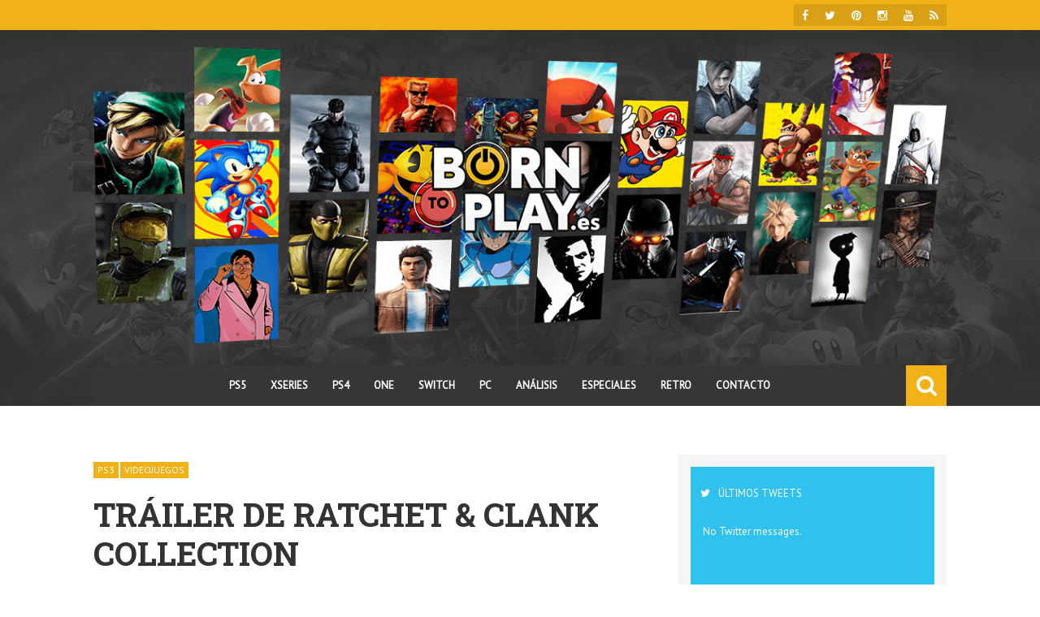

--- FILE ---
content_type: text/html; charset=UTF-8
request_url: https://www.borntoplay.es/trailer-de-ratchet-clank-collection/
body_size: 15400
content:
<!DOCTYPE html>
<!--[if IE 6]><html
id=ie6 dir=ltr lang=es prefix="og: https://ogp.me/ns#" xmlns:og=http://opengraphprotocol.org/schema/ xmlns:fb=http://www.facebook.com/2008/fbml>
<![endif]-->
<!--[if IE 7]><html
id=ie7 dir=ltr lang=es prefix="og: https://ogp.me/ns#" xmlns:og=http://opengraphprotocol.org/schema/ xmlns:fb=http://www.facebook.com/2008/fbml>
<![endif]-->
<!--[if IE 8]><html
id=ie8 dir=ltr lang=es prefix="og: https://ogp.me/ns#" xmlns:og=http://opengraphprotocol.org/schema/ xmlns:fb=http://www.facebook.com/2008/fbml>
<![endif]-->
<!--[if !(IE 6) | !(IE 7) | !(IE 8)  ]><!--><html
dir=ltr lang=es prefix="og: https://ogp.me/ns#" xmlns:og=http://opengraphprotocol.org/schema/ xmlns:fb=http://www.facebook.com/2008/fbml>
<!--<![endif]--><head><style>img.lazy{min-height:1px}</style><link
href=https://www.borntoplay.es/wp-content/plugins/w3-total-cache/pub/js/lazyload.min.js as=script><meta
charset="UTF-8"><meta
name="viewport" content="width=device-width, initial-scale=1"><meta
property="og:image" content=""><link
rel="shortcut icon" href=https://www.borntoplay.es/wp-content/uploads/2020/11/ivicon_logo.png><link
rel=pingback href=https://www.borntoplay.es/xmlrpc.php><!--[if lt IE 9]> <script src=http://html5shiv.googlecode.com/svn/trunk/html5.js></script> <![endif]--><title>Tráiler de Ratchet &amp; Clank Collection | BornToPlay. Blog de videojuegos</title><meta
name="description" content="PlayStation ha publicado un nuevo vídeo de Ratchet &amp; Clank Collection. La colección incluye los clásicos Ratchet &amp; Clank, Ratchet &amp; Clank: Going Commando y Ratchet &amp; Clank: Up Your Arsenal, todos remasterizados por Ido Minds junto a Insomniac Games, con trofeos y soporte en 3D. Además el juego en línea de Up Your Arsenal estará disponible."><meta
name="robots" content="max-image-preview:large"><meta
name="author" content="Nataka"><meta
name="google-site-verification" content="z1s1LasSlhhkrijuWNvBwNNqbWhq3h97QWSFJf3U1sU"><meta
name="keywords" content="tráiler de ratchet &amp; clank collection,ps3,videojuegos"><link
rel=canonical href=https://www.borntoplay.es/trailer-de-ratchet-clank-collection/ ><meta
name="generator" content="All in One SEO (AIOSEO) 4.9.3"><meta
property="og:locale" content="es_ES"><meta
property="og:site_name" content="BornToPlay. Blog de videojuegos"><meta
property="og:type" content="article"><meta
property="og:title" content="Tráiler de Ratchet &amp; Clank Collection | BornToPlay. Blog de videojuegos"><meta
property="og:description" content="PlayStation ha publicado un nuevo vídeo de Ratchet &amp; Clank Collection. La colección incluye los clásicos Ratchet &amp; Clank, Ratchet &amp; Clank: Going Commando y Ratchet &amp; Clank: Up Your Arsenal, todos remasterizados por Ido Minds junto a Insomniac Games, con trofeos y soporte en 3D. Además el juego en línea de Up Your Arsenal estará disponible."><meta
property="og:url" content="https://www.borntoplay.es/trailer-de-ratchet-clank-collection/"><meta
property="article:published_time" content="2012-08-22T18:00:21+00:00"><meta
property="article:modified_time" content="2012-08-22T18:00:49+00:00"><meta
property="article:publisher" content="https://www.facebook.com/borntoplay.es"><meta
name="twitter:card" content="summary"><meta
name="twitter:site" content="@BornToPlay_es"><meta
name="twitter:title" content="Tráiler de Ratchet &amp; Clank Collection | BornToPlay. Blog de videojuegos"><meta
name="twitter:description" content="PlayStation ha publicado un nuevo vídeo de Ratchet &amp; Clank Collection. La colección incluye los clásicos Ratchet &amp; Clank, Ratchet &amp; Clank: Going Commando y Ratchet &amp; Clank: Up Your Arsenal, todos remasterizados por Ido Minds junto a Insomniac Games, con trofeos y soporte en 3D. Además el juego en línea de Up Your Arsenal estará disponible."> <script type=application/ld+json class=aioseo-schema>{"@context":"https:\/\/schema.org","@graph":[{"@type":"Article","@id":"https:\/\/www.borntoplay.es\/trailer-de-ratchet-clank-collection\/#article","name":"Tr\u00e1iler de Ratchet & Clank Collection | BornToPlay. Blog de videojuegos","headline":"Tr\u00e1iler de Ratchet &#038; Clank Collection","author":{"@id":"https:\/\/www.borntoplay.es\/author\/admin\/#author"},"publisher":{"@id":"https:\/\/www.borntoplay.es\/#organization"},"image":{"@type":"ImageObject","url":"https:\/\/www.borntoplay.es\/wp-content\/uploads\/2012\/08\/RatchetandClankCollection.jpg","@id":"https:\/\/www.borntoplay.es\/trailer-de-ratchet-clank-collection\/#articleImage","width":600,"height":336,"caption":"Ratchet & Clank Collection"},"datePublished":"2012-08-22T20:00:21+02:00","dateModified":"2012-08-22T20:00:49+02:00","inLanguage":"es-ES","mainEntityOfPage":{"@id":"https:\/\/www.borntoplay.es\/trailer-de-ratchet-clank-collection\/#webpage"},"isPartOf":{"@id":"https:\/\/www.borntoplay.es\/trailer-de-ratchet-clank-collection\/#webpage"},"articleSection":"PS3, Videojuegos"},{"@type":"BreadcrumbList","@id":"https:\/\/www.borntoplay.es\/trailer-de-ratchet-clank-collection\/#breadcrumblist","itemListElement":[{"@type":"ListItem","@id":"https:\/\/www.borntoplay.es#listItem","position":1,"name":"Inicio","item":"https:\/\/www.borntoplay.es","nextItem":{"@type":"ListItem","@id":"https:\/\/www.borntoplay.es\/categorias\/videojuegos\/#listItem","name":"Videojuegos"}},{"@type":"ListItem","@id":"https:\/\/www.borntoplay.es\/categorias\/videojuegos\/#listItem","position":2,"name":"Videojuegos","item":"https:\/\/www.borntoplay.es\/categorias\/videojuegos\/","nextItem":{"@type":"ListItem","@id":"https:\/\/www.borntoplay.es\/trailer-de-ratchet-clank-collection\/#listItem","name":"Tr\u00e1iler de Ratchet &#038; Clank Collection"},"previousItem":{"@type":"ListItem","@id":"https:\/\/www.borntoplay.es#listItem","name":"Inicio"}},{"@type":"ListItem","@id":"https:\/\/www.borntoplay.es\/trailer-de-ratchet-clank-collection\/#listItem","position":3,"name":"Tr\u00e1iler de Ratchet &#038; Clank Collection","previousItem":{"@type":"ListItem","@id":"https:\/\/www.borntoplay.es\/categorias\/videojuegos\/#listItem","name":"Videojuegos"}}]},{"@type":"Organization","@id":"https:\/\/www.borntoplay.es\/#organization","name":"Borntoplay","description":"Blog de videojuegos independiente donde podr\u00e1s encontrar an\u00e1lisis, reportajes, noticias, curiosidades y mucho m\u00e1s.","url":"https:\/\/www.borntoplay.es\/","logo":{"@type":"ImageObject","url":"https:\/\/www.borntoplay.es\/wp-content\/uploads\/2020\/11\/cropped-ivicon_logo.png","@id":"https:\/\/www.borntoplay.es\/trailer-de-ratchet-clank-collection\/#organizationLogo","width":512,"height":512},"image":{"@id":"https:\/\/www.borntoplay.es\/trailer-de-ratchet-clank-collection\/#organizationLogo"},"sameAs":["https:\/\/www.instagram.com\/borntoplay_es\/?hl=es"]},{"@type":"Person","@id":"https:\/\/www.borntoplay.es\/author\/admin\/#author","url":"https:\/\/www.borntoplay.es\/author\/admin\/","name":"Nataka","image":{"@type":"ImageObject","@id":"https:\/\/www.borntoplay.es\/trailer-de-ratchet-clank-collection\/#authorImage","url":"https:\/\/secure.gravatar.com\/avatar\/0308a413aaa2e5bc9b45c262be59449b?s=96&d=retro&r=g","width":96,"height":96,"caption":"Nataka"}},{"@type":"WebPage","@id":"https:\/\/www.borntoplay.es\/trailer-de-ratchet-clank-collection\/#webpage","url":"https:\/\/www.borntoplay.es\/trailer-de-ratchet-clank-collection\/","name":"Tr\u00e1iler de Ratchet & Clank Collection | BornToPlay. Blog de videojuegos","description":"PlayStation ha publicado un nuevo v\u00eddeo de Ratchet & Clank Collection. La colecci\u00f3n incluye los cl\u00e1sicos Ratchet & Clank, Ratchet & Clank: Going Commando y Ratchet & Clank: Up Your Arsenal, todos remasterizados por Ido Minds junto a Insomniac Games, con trofeos y soporte en 3D. Adem\u00e1s el juego en l\u00ednea de Up Your Arsenal estar\u00e1 disponible.","inLanguage":"es-ES","isPartOf":{"@id":"https:\/\/www.borntoplay.es\/#website"},"breadcrumb":{"@id":"https:\/\/www.borntoplay.es\/trailer-de-ratchet-clank-collection\/#breadcrumblist"},"author":{"@id":"https:\/\/www.borntoplay.es\/author\/admin\/#author"},"creator":{"@id":"https:\/\/www.borntoplay.es\/author\/admin\/#author"},"datePublished":"2012-08-22T20:00:21+02:00","dateModified":"2012-08-22T20:00:49+02:00"},{"@type":"WebSite","@id":"https:\/\/www.borntoplay.es\/#website","url":"https:\/\/www.borntoplay.es\/","name":"BornToPlay. Blog de videojuegos","description":"Blog de videojuegos independiente donde podr\u00e1s encontrar an\u00e1lisis, reportajes, noticias, curiosidades y mucho m\u00e1s.","inLanguage":"es-ES","publisher":{"@id":"https:\/\/www.borntoplay.es\/#organization"}}]}</script> <link
rel=dns-prefetch href=//f.vimeocdn.com><link
rel=dns-prefetch href=//www.googletagmanager.com><link
rel=dns-prefetch href=//fonts.googleapis.com><link
rel=preconnect href=https://fonts.gstatic.com crossorigin><link
rel=alternate type=application/rss+xml title="BornToPlay. Blog de videojuegos &raquo; Feed" href=https://www.borntoplay.es/feed/ ><link
rel=alternate type=application/rss+xml title="BornToPlay. Blog de videojuegos &raquo; Feed de los comentarios" href=https://www.borntoplay.es/comments/feed/ ><link
rel=alternate type=application/rss+xml title="BornToPlay. Blog de videojuegos &raquo; Comentario Tráiler de Ratchet &#038; Clank Collection del feed" href=https://www.borntoplay.es/trailer-de-ratchet-clank-collection/feed/ ><meta
property="og:title" content="Tráiler de Ratchet &#038; Clank Collection"><meta
property="og:type" content="article"><meta
property="og:url" content="https://www.borntoplay.es/trailer-de-ratchet-clank-collection/"><meta
property="og:image" content="">
 <script>/*<![CDATA[*/window._wpemojiSettings={"baseUrl":"https:\/\/s.w.org\/images\/core\/emoji\/15.0.3\/72x72\/","ext":".png","svgUrl":"https:\/\/s.w.org\/images\/core\/emoji\/15.0.3\/svg\/","svgExt":".svg","source":{"concatemoji":"https:\/\/www.borntoplay.es\/wp-includes\/js\/wp-emoji-release.min.js?ver=14b7d9cb6dce964bdba9e1b5f4d054d1"}};
/*! This file is auto-generated */
!function(i,n){var o,s,e;function c(e){try{var t={supportTests:e,timestamp:(new Date).valueOf()};sessionStorage.setItem(o,JSON.stringify(t))}catch(e){}}function p(e,t,n){e.clearRect(0,0,e.canvas.width,e.canvas.height),e.fillText(t,0,0);var t=new Uint32Array(e.getImageData(0,0,e.canvas.width,e.canvas.height).data),r=(e.clearRect(0,0,e.canvas.width,e.canvas.height),e.fillText(n,0,0),new Uint32Array(e.getImageData(0,0,e.canvas.width,e.canvas.height).data));return t.every(function(e,t){return e===r[t]})}function u(e,t,n){switch(t){case"flag":return n(e,"\ud83c\udff3\ufe0f\u200d\u26a7\ufe0f","\ud83c\udff3\ufe0f\u200b\u26a7\ufe0f")?!1:!n(e,"\ud83c\uddfa\ud83c\uddf3","\ud83c\uddfa\u200b\ud83c\uddf3")&&!n(e,"\ud83c\udff4\udb40\udc67\udb40\udc62\udb40\udc65\udb40\udc6e\udb40\udc67\udb40\udc7f","\ud83c\udff4\u200b\udb40\udc67\u200b\udb40\udc62\u200b\udb40\udc65\u200b\udb40\udc6e\u200b\udb40\udc67\u200b\udb40\udc7f");case"emoji":return!n(e,"\ud83d\udc26\u200d\u2b1b","\ud83d\udc26\u200b\u2b1b")}return!1}function f(e,t,n){var r="undefined"!=typeof WorkerGlobalScope&&self instanceof WorkerGlobalScope?new OffscreenCanvas(300,150):i.createElement("canvas"),a=r.getContext("2d",{willReadFrequently:!0}),o=(a.textBaseline="top",a.font="600 32px Arial",{});return e.forEach(function(e){o[e]=t(a,e,n)}),o}function t(e){var t=i.createElement("script");t.src=e,t.defer=!0,i.head.appendChild(t)}"undefined"!=typeof Promise&&(o="wpEmojiSettingsSupports",s=["flag","emoji"],n.supports={everything:!0,everythingExceptFlag:!0},e=new Promise(function(e){i.addEventListener("DOMContentLoaded",e,{once:!0})}),new Promise(function(t){var n=function(){try{var e=JSON.parse(sessionStorage.getItem(o));if("object"==typeof e&&"number"==typeof e.timestamp&&(new Date).valueOf()<e.timestamp+604800&&"object"==typeof e.supportTests)return e.supportTests}catch(e){}return null}();if(!n){if("undefined"!=typeof Worker&&"undefined"!=typeof OffscreenCanvas&&"undefined"!=typeof URL&&URL.createObjectURL&&"undefined"!=typeof Blob)try{var e="postMessage("+f.toString()+"("+[JSON.stringify(s),u.toString(),p.toString()].join(",")+"));",r=new Blob([e],{type:"text/javascript"}),a=new Worker(URL.createObjectURL(r),{name:"wpTestEmojiSupports"});return void(a.onmessage=function(e){c(n=e.data),a.terminate(),t(n)})}catch(e){}c(n=f(s,u,p))}t(n)}).then(function(e){for(var t in e)n.supports[t]=e[t],n.supports.everything=n.supports.everything&&n.supports[t],"flag"!==t&&(n.supports.everythingExceptFlag=n.supports.everythingExceptFlag&&n.supports[t]);n.supports.everythingExceptFlag=n.supports.everythingExceptFlag&&!n.supports.flag,n.DOMReady=!1,n.readyCallback=function(){n.DOMReady=!0}}).then(function(){return e}).then(function(){var e;n.supports.everything||(n.readyCallback(),(e=n.source||{}).concatemoji?t(e.concatemoji):e.wpemoji&&e.twemoji&&(t(e.twemoji),t(e.wpemoji)))}))}((window,document),window._wpemojiSettings);/*]]>*/</script> <style id=wp-emoji-styles-inline-css>img.wp-smiley,img.emoji{display:inline !important;border:none !important;box-shadow:none !important;height:1em !important;width:1em !important;margin:0
0.07em !important;vertical-align:-0.1em !important;background:none !important;padding:0
!important}</style><link
rel=stylesheet href=https://www.borntoplay.es/wp-content/cache/minify/ef8c0.css media=all><style id=classic-theme-styles-inline-css>/*! This file is auto-generated */
.wp-block-button__link{color:#fff;background-color:#32373c;border-radius:9999px;box-shadow:none;text-decoration:none;padding:calc(.667em + 2px) calc(1.333em + 2px);font-size:1.125em}.wp-block-file__button{background:#32373c;color:#fff;text-decoration:none}</style><style id=global-styles-inline-css>/*<![CDATA[*/:root{--wp--preset--aspect-ratio--square:1;--wp--preset--aspect-ratio--4-3:4/3;--wp--preset--aspect-ratio--3-4:3/4;--wp--preset--aspect-ratio--3-2:3/2;--wp--preset--aspect-ratio--2-3:2/3;--wp--preset--aspect-ratio--16-9:16/9;--wp--preset--aspect-ratio--9-16:9/16;--wp--preset--color--black:#000;--wp--preset--color--cyan-bluish-gray:#abb8c3;--wp--preset--color--white:#fff;--wp--preset--color--pale-pink:#f78da7;--wp--preset--color--vivid-red:#cf2e2e;--wp--preset--color--luminous-vivid-orange:#ff6900;--wp--preset--color--luminous-vivid-amber:#fcb900;--wp--preset--color--light-green-cyan:#7bdcb5;--wp--preset--color--vivid-green-cyan:#00d084;--wp--preset--color--pale-cyan-blue:#8ed1fc;--wp--preset--color--vivid-cyan-blue:#0693e3;--wp--preset--color--vivid-purple:#9b51e0;--wp--preset--gradient--vivid-cyan-blue-to-vivid-purple:linear-gradient(135deg,rgba(6,147,227,1) 0%,rgb(155,81,224) 100%);--wp--preset--gradient--light-green-cyan-to-vivid-green-cyan:linear-gradient(135deg,rgb(122,220,180) 0%,rgb(0,208,130) 100%);--wp--preset--gradient--luminous-vivid-amber-to-luminous-vivid-orange:linear-gradient(135deg,rgba(252,185,0,1) 0%,rgba(255,105,0,1) 100%);--wp--preset--gradient--luminous-vivid-orange-to-vivid-red:linear-gradient(135deg,rgba(255,105,0,1) 0%,rgb(207,46,46) 100%);--wp--preset--gradient--very-light-gray-to-cyan-bluish-gray:linear-gradient(135deg,rgb(238,238,238) 0%,rgb(169,184,195) 100%);--wp--preset--gradient--cool-to-warm-spectrum:linear-gradient(135deg,rgb(74,234,220) 0%,rgb(151,120,209) 20%,rgb(207,42,186) 40%,rgb(238,44,130) 60%,rgb(251,105,98) 80%,rgb(254,248,76) 100%);--wp--preset--gradient--blush-light-purple:linear-gradient(135deg,rgb(255,206,236) 0%,rgb(152,150,240) 100%);--wp--preset--gradient--blush-bordeaux:linear-gradient(135deg,rgb(254,205,165) 0%,rgb(254,45,45) 50%,rgb(107,0,62) 100%);--wp--preset--gradient--luminous-dusk:linear-gradient(135deg,rgb(255,203,112) 0%,rgb(199,81,192) 50%,rgb(65,88,208) 100%);--wp--preset--gradient--pale-ocean:linear-gradient(135deg,rgb(255,245,203) 0%,rgb(182,227,212) 50%,rgb(51,167,181) 100%);--wp--preset--gradient--electric-grass:linear-gradient(135deg,rgb(202,248,128) 0%,rgb(113,206,126) 100%);--wp--preset--gradient--midnight:linear-gradient(135deg,rgb(2,3,129) 0%,rgb(40,116,252) 100%);--wp--preset--font-size--small:13px;--wp--preset--font-size--medium:20px;--wp--preset--font-size--large:36px;--wp--preset--font-size--x-large:42px;--wp--preset--spacing--20:0.44rem;--wp--preset--spacing--30:0.67rem;--wp--preset--spacing--40:1rem;--wp--preset--spacing--50:1.5rem;--wp--preset--spacing--60:2.25rem;--wp--preset--spacing--70:3.38rem;--wp--preset--spacing--80:5.06rem;--wp--preset--shadow--natural:6px 6px 9px rgba(0, 0, 0, 0.2);--wp--preset--shadow--deep:12px 12px 50px rgba(0, 0, 0, 0.4);--wp--preset--shadow--sharp:6px 6px 0px rgba(0, 0, 0, 0.2);--wp--preset--shadow--outlined:6px 6px 0px -3px rgba(255, 255, 255, 1), 6px 6px rgba(0, 0, 0, 1);--wp--preset--shadow--crisp:6px 6px 0px rgba(0, 0, 0, 1)}:where(.is-layout-flex){gap:0.5em}:where(.is-layout-grid){gap:0.5em}body .is-layout-flex{display:flex}.is-layout-flex{flex-wrap:wrap;align-items:center}.is-layout-flex>:is(*,div){margin:0}body .is-layout-grid{display:grid}.is-layout-grid>:is(*,div){margin:0}:where(.wp-block-columns.is-layout-flex){gap:2em}:where(.wp-block-columns.is-layout-grid){gap:2em}:where(.wp-block-post-template.is-layout-flex){gap:1.25em}:where(.wp-block-post-template.is-layout-grid){gap:1.25em}.has-black-color{color:var(--wp--preset--color--black) !important}.has-cyan-bluish-gray-color{color:var(--wp--preset--color--cyan-bluish-gray) !important}.has-white-color{color:var(--wp--preset--color--white) !important}.has-pale-pink-color{color:var(--wp--preset--color--pale-pink) !important}.has-vivid-red-color{color:var(--wp--preset--color--vivid-red) !important}.has-luminous-vivid-orange-color{color:var(--wp--preset--color--luminous-vivid-orange) !important}.has-luminous-vivid-amber-color{color:var(--wp--preset--color--luminous-vivid-amber) !important}.has-light-green-cyan-color{color:var(--wp--preset--color--light-green-cyan) !important}.has-vivid-green-cyan-color{color:var(--wp--preset--color--vivid-green-cyan) !important}.has-pale-cyan-blue-color{color:var(--wp--preset--color--pale-cyan-blue) !important}.has-vivid-cyan-blue-color{color:var(--wp--preset--color--vivid-cyan-blue) !important}.has-vivid-purple-color{color:var(--wp--preset--color--vivid-purple) !important}.has-black-background-color{background-color:var(--wp--preset--color--black) !important}.has-cyan-bluish-gray-background-color{background-color:var(--wp--preset--color--cyan-bluish-gray) !important}.has-white-background-color{background-color:var(--wp--preset--color--white) !important}.has-pale-pink-background-color{background-color:var(--wp--preset--color--pale-pink) !important}.has-vivid-red-background-color{background-color:var(--wp--preset--color--vivid-red) !important}.has-luminous-vivid-orange-background-color{background-color:var(--wp--preset--color--luminous-vivid-orange) !important}.has-luminous-vivid-amber-background-color{background-color:var(--wp--preset--color--luminous-vivid-amber) !important}.has-light-green-cyan-background-color{background-color:var(--wp--preset--color--light-green-cyan) !important}.has-vivid-green-cyan-background-color{background-color:var(--wp--preset--color--vivid-green-cyan) !important}.has-pale-cyan-blue-background-color{background-color:var(--wp--preset--color--pale-cyan-blue) !important}.has-vivid-cyan-blue-background-color{background-color:var(--wp--preset--color--vivid-cyan-blue) !important}.has-vivid-purple-background-color{background-color:var(--wp--preset--color--vivid-purple) !important}.has-black-border-color{border-color:var(--wp--preset--color--black) !important}.has-cyan-bluish-gray-border-color{border-color:var(--wp--preset--color--cyan-bluish-gray) !important}.has-white-border-color{border-color:var(--wp--preset--color--white) !important}.has-pale-pink-border-color{border-color:var(--wp--preset--color--pale-pink) !important}.has-vivid-red-border-color{border-color:var(--wp--preset--color--vivid-red) !important}.has-luminous-vivid-orange-border-color{border-color:var(--wp--preset--color--luminous-vivid-orange) !important}.has-luminous-vivid-amber-border-color{border-color:var(--wp--preset--color--luminous-vivid-amber) !important}.has-light-green-cyan-border-color{border-color:var(--wp--preset--color--light-green-cyan) !important}.has-vivid-green-cyan-border-color{border-color:var(--wp--preset--color--vivid-green-cyan) !important}.has-pale-cyan-blue-border-color{border-color:var(--wp--preset--color--pale-cyan-blue) !important}.has-vivid-cyan-blue-border-color{border-color:var(--wp--preset--color--vivid-cyan-blue) !important}.has-vivid-purple-border-color{border-color:var(--wp--preset--color--vivid-purple) !important}.has-vivid-cyan-blue-to-vivid-purple-gradient-background{background:var(--wp--preset--gradient--vivid-cyan-blue-to-vivid-purple) !important}.has-light-green-cyan-to-vivid-green-cyan-gradient-background{background:var(--wp--preset--gradient--light-green-cyan-to-vivid-green-cyan) !important}.has-luminous-vivid-amber-to-luminous-vivid-orange-gradient-background{background:var(--wp--preset--gradient--luminous-vivid-amber-to-luminous-vivid-orange) !important}.has-luminous-vivid-orange-to-vivid-red-gradient-background{background:var(--wp--preset--gradient--luminous-vivid-orange-to-vivid-red) !important}.has-very-light-gray-to-cyan-bluish-gray-gradient-background{background:var(--wp--preset--gradient--very-light-gray-to-cyan-bluish-gray) !important}.has-cool-to-warm-spectrum-gradient-background{background:var(--wp--preset--gradient--cool-to-warm-spectrum) !important}.has-blush-light-purple-gradient-background{background:var(--wp--preset--gradient--blush-light-purple) !important}.has-blush-bordeaux-gradient-background{background:var(--wp--preset--gradient--blush-bordeaux) !important}.has-luminous-dusk-gradient-background{background:var(--wp--preset--gradient--luminous-dusk) !important}.has-pale-ocean-gradient-background{background:var(--wp--preset--gradient--pale-ocean) !important}.has-electric-grass-gradient-background{background:var(--wp--preset--gradient--electric-grass) !important}.has-midnight-gradient-background{background:var(--wp--preset--gradient--midnight) !important}.has-small-font-size{font-size:var(--wp--preset--font-size--small) !important}.has-medium-font-size{font-size:var(--wp--preset--font-size--medium) !important}.has-large-font-size{font-size:var(--wp--preset--font-size--large) !important}.has-x-large-font-size{font-size:var(--wp--preset--font-size--x-large) !important}:where(.wp-block-post-template.is-layout-flex){gap:1.25em}:where(.wp-block-post-template.is-layout-grid){gap:1.25em}:where(.wp-block-columns.is-layout-flex){gap:2em}:where(.wp-block-columns.is-layout-grid){gap:2em}:root :where(.wp-block-pullquote){font-size:1.5em;line-height:1.6}/*]]>*/</style><link
rel=stylesheet href=https://www.borntoplay.es/wp-content/cache/minify/93c99.css media=all><link
rel=preload as=style href="https://fonts.googleapis.com/css?family=PT%20Sans:400%7CRoboto%20Slab:700&#038;display=swap&#038;ver=1620234133"><link
rel=stylesheet href="https://fonts.googleapis.com/css?family=PT%20Sans:400%7CRoboto%20Slab:700&#038;display=swap&#038;ver=1620234133" media=print onload="this.media='all'"><noscript><link
rel=stylesheet href="https://fonts.googleapis.com/css?family=PT%20Sans:400%7CRoboto%20Slab:700&#038;display=swap&#038;ver=1620234133"></noscript><script src=https://www.borntoplay.es/wp-content/cache/minify/818c0.js></script> <script id=gd_lightbox_gallery-js-extra>var gdLightboxL10n={"mode":"lg-slide","speed":"600","height":"100%","width":"100%","closable":"1","loop":"1","escKey":"","keypress":"1","controls":"1","slideEndAnimatoin":"1","mousewheel":"1","getCaptionFromTitleOrAlt":"1","nextHtml":"","prevHtml":"","download":"1","counter":"1","enableDrag":"1"};</script> <script src=https://www.borntoplay.es/wp-content/cache/minify/2409c.js></script> <script id=gd_lightbox_fullscreen-js-extra>var gdLightboxfullscr={"fullScreen":"1"};</script> <script src=https://www.borntoplay.es/wp-content/cache/minify/b2a30.js></script> <script id=gd_lightbox_thumbnail-js-extra>var gdLightboxthumb={"thumbnail":"1","thumbWidth":"100","thumbContHeight":"100","thumbMargin":"5","enableThumbDrag":"1","enableThumbSwipe":""};var gdLightboxautop={"autoplay":"","pause":"8","progressBar":"1","autoplayControls":"1"};</script> <script src=https://www.borntoplay.es/wp-content/cache/minify/38e65.js></script> <script id=gd_lightbox_video-js-extra>var gdLightboxvideo={"videoMaxWidth":"855px","yt_autoplay":"0","yt_controls":"0","yt_loop":"0","yt_rel":"0","vm_autoplay":"0","vm_loop":"0"};</script> <script src=https://www.borntoplay.es/wp-content/cache/minify/c5888.js></script> <script id=gd_lightbox_zoom-js-extra>var gdLightboxzoom={"zoom":"1","scale":"1","actualSize":"1"};</script> <script src=https://www.borntoplay.es/wp-content/cache/minify/74479.js></script> <script id=gd_lightbox_share-js-extra>var gdLightboxshare={"share":"","facebook":"1","twitter":"1","googlePlus":"1","pinterest":"1"};</script> <script src=https://www.borntoplay.es/wp-content/cache/minify/8c067.js></script> <script src="https://f.vimeocdn.com/js/froogaloop2.min.js?ver=14b7d9cb6dce964bdba9e1b5f4d054d1" id=gd_lightbox_vimeo_froogaloop-js></script> 
 <script src="https://www.googletagmanager.com/gtag/js?id=G-QKY36TL8PG" id=google_gtagjs-js async></script> <script id=google_gtagjs-js-after>window.dataLayer=window.dataLayer||[];function gtag(){dataLayer.push(arguments);}
gtag("set","linker",{"domains":["www.borntoplay.es"]});gtag("js",new Date());gtag("set","developer_id.dZTNiMT",true);gtag("config","G-QKY36TL8PG");</script> <link
rel=https://api.w.org/ href=https://www.borntoplay.es/wp-json/ ><link
rel=alternate title=JSON type=application/json href=https://www.borntoplay.es/wp-json/wp/v2/posts/10022><link
rel=EditURI type=application/rsd+xml title=RSD href=https://www.borntoplay.es/xmlrpc.php?rsd><link
rel=shortlink href='https://www.borntoplay.es/?p=10022'><link
rel=alternate title="oEmbed (JSON)" type=application/json+oembed href="https://www.borntoplay.es/wp-json/oembed/1.0/embed?url=https%3A%2F%2Fwww.borntoplay.es%2Ftrailer-de-ratchet-clank-collection%2F"><link
rel=alternate title="oEmbed (XML)" type=text/xml+oembed href="https://www.borntoplay.es/wp-json/oembed/1.0/embed?url=https%3A%2F%2Fwww.borntoplay.es%2Ftrailer-de-ratchet-clank-collection%2F&#038;format=xml"><meta
name="generator" content="Redux 4.5.7"><link
rel=preconnect href=https://fonts.googleapis.com><link
rel=preconnect href=https://fonts.gstatic.com><link
href='https://fonts.googleapis.com/css2?display=swap&family=PT+Sans' rel=stylesheet><meta
name="generator" content="Site Kit by Google 1.170.0"> <script type=application/ld+json>[{"@context":"http:\/\/schema.org\/","@type":"WPHeader","url":"https:\/\/www.borntoplay.es\/trailer-de-ratchet-clank-collection\/","headline":"Tráiler de Ratchet &#038; Clank Collection","description":"PlayStation ha publicado un nuevo vídeo de Ratchet &amp; Clank Collection. La colección incluye los clásicos Ratchet &amp; Clank,..."},{"@context":"http:\/\/schema.org\/","@type":"WPFooter","url":"https:\/\/www.borntoplay.es\/trailer-de-ratchet-clank-collection\/","headline":"Tráiler de Ratchet &#038; Clank Collection","description":"PlayStation ha publicado un nuevo vídeo de Ratchet &amp; Clank Collection. La colección incluye los clásicos Ratchet &amp; Clank,...","copyrightYear":"2012"}]</script>  <script type=application/ld+json>{"@context":"https:\/\/schema.org\/","@type":"BlogPosting","mainEntityOfPage":{"@type":"WebPage","@id":"https:\/\/www.borntoplay.es\/trailer-de-ratchet-clank-collection\/"},"url":"https:\/\/www.borntoplay.es\/trailer-de-ratchet-clank-collection\/","headline":"Tráiler de Ratchet & Clank Collection ","datePublished":"2012-08-22T20:00:21+02:00","dateModified":"2012-08-22T20:00:49+02:00","publisher":{"@type":"Organization","@id":"https:\/\/www.borntoplay.es\/#organization","name":"BornToPlay. Blog de videojuegos","logo":{"@type":"ImageObject","url":"https:\/\/www.borntoplay.es\/wp-content\/uploads\/2011\/09\/logo.png","width":600,"height":60}},"image":{"@type":"ImageObject","url":"http:\/\/www.borntoplay.es\/wp-content\/uploads\/2012\/08\/RatchetandClankCollection.jpg","width":696,"height":"336"},"articleSection":"PS3","description":"PlayStation ha publicado un nuevo vídeo de Ratchet &amp; Clank Collection. La colección incluye los clásicos Ratchet &amp; Clank, Ratchet &amp; Clank: Going Commando y Ratchet &amp; Clank: Up Your Arsenal, todos remasterizados por Ido Minds junto a Insomniac Games, con trofeos y soporte en 3D. Además el juego en línea de","author":{"@type":"Person","name":"Nataka","url":"https:\/\/www.borntoplay.es\/author\/admin\/","description":"Colaboradora de BornToPlay. Me encantan los videojuegos, el diseño y la música. Disfruto de la estética de los juegos y de las experiencias y emociones que estos me trasmiten.","image":{"@type":"ImageObject","url":"https:\/\/secure.gravatar.com\/avatar\/0308a413aaa2e5bc9b45c262be59449b?s=96&d=retro&r=g","height":96,"width":96}}}</script> <script>var ajaxurl='https://www.borntoplay.es/wp-admin/admin-ajax.php';</script> <style>.lg-sub-html{background-color:rgba(0, 0, 0, 0.45);bottom:0px;color:#EEE;font-size:16px;left:0;padding:10px
40px;position:fixed;right:0;opacity:1;text-align:center;z-index:1080}.lg-img-wrap .lg-image{border:0px
solid #fff;border-radius:0px;opacity:1 !important;filter:blur(0px) brightness(100%) contrast(100%) grayscale(0%) invert(0%) saturate(1) sepia(0%);-webkit-filter:blur(0px) brightness(100%)  contrast(100%) grayscale(0%) invert(0%) saturate(1) sepia(0%)}.lg-actions .lg-next, .lg-actions .lg-prev{font-size:22px !important;padding:8px
10px 9px !important}.lg-outer .lg-thumb-item{border-radius:4px;border:2px
solid #fff}.lg-outer .lg-thumb-item.active, .lg-outer .lg-thumb-item:hover{border-color:#a90707}</style><style media=all>.top-bar, .overlay-card, #main-menu .menu > li:hover, .bk-meta:before, .header-custom .main-nav .header-inner,
.bk-mega-menu, .bk-dropdown-menu, .main-nav #s, .search-icon i, .main-nav .mobile,
.icon-thumb, .post-info-line, .grid-container .post-cat:after, .module-carousel .post-cat:after, .bk-card-content .post-cat:after, .post-cat-bg, #back-top:hover,
.bk-header h3, .cat-header h3, .widget-tabs-title-container li.active h3, h3.ticker-header,
.comment-navigation a, .comment.bypostauthor > .comment-article > .comment-author > .comment-author-name:after, #comment-submit, .add-comment-btn, .cat-btn, .tag-btn, .bkpaginate-current, .bkpaginate a:hover, .tagcloud a:hover, .widget_search #search-form #search-submit,
.widget-facebook h4, .widget_flickr h4, .widget_calendar h4, .widget_youtube_subscribe .widget-title , .widget_recent_comments h4, .widget_links h4, .widget_search h4, .widget_tag_cloud h4, .widget_categories h4, .widget_recent h4, .widget_archive h4, .widget_meta h4, .widget_pages h4, .widget_recent_entries h4, .widget_nav_menu h4, .widget_text h4, .widget_rss h4,
.widget_archive ul li, .widget_categories ul li, .widget_calendar #wp-calendar caption, .widget_calendar #today, .widget_tag_cloud a,
.bk-score-box-wrap, .rating-wrap, .reviewscore, .bk-bar-ani, .bk-score-box, .heading-wrap hr, #pagination .current, .post-page-links > span, .button-primary,
div.wpforms-container-full .wpforms-form button[type=submit],div.wpforms-container-full .wpforms-form button[type=submit]:hover{background-color:#F2B217}a, .post-title:hover a, .module-carousel .post-title a:hover, .module-carousel .post-cat a:hover, .post-meta .read-more a:hover, .post-nav-link-title h3:hover, .flexslider .flex-direction-nav a:hover, .module-hero .main-post.hero-video .post-details .post-title a:hover,
.bk-sub-posts .post-title.post-title-card:hover a, .bk-dropdown-menu .bk-sub-sub-menu a, .widget_nav_menu li a:hover, #main-mobile-menu .expand i,
.header-dark .main-nav #main-menu .menu > li.current-menu-item > a, .header-light .main-nav #main-menu .menu > li.current-menu-item > a,
.recentcomments, .post-author a, .comment-author, .single .author a, .page .author a, .bk-author-page-contact a:hover, #pagination a:hover, .post-page-links a:hover span,
ul.ticker li h2:before, #bk-404-wrap .redirect-home i, .footer .bk-header h3, .footer .widget-tabs-title-container li.active h3 a, .widget_tag_cloud a:hover, .footer .widget_rss h3 a, .widget_nav_menu li a, .widget_recent_comments .recentcomments a:last-child, .widget_calendar #wp-calendar td
a{color:#F2B217}::selection{background-color:#F2B217}::-moz-selection{background-color:#F2B217}body::-webkit-scrollbar-thumb{background-color:#F2B217}.mask-1, .mask-2, .bk-score-box.reverse, .reviewscore.reverse , .bk-review-box .bk-overlay, .bk-author-box , .tagcloud a, .load-more span:hover, ul#flickr li a:hover img, .post-meta .read-more:hover, .header-light .main-nav #main-menu, .article-content blockquote, #bk-carousel-gallery-thumb li.flex-active-slide, #pagination .current, .post-page-links > span, .widget_pages li, .widget_meta
li{border-color:#F2B217}.widget-tabs-title-container li.active:after, .module-header-left .bk-header h3:after, .module-header-left .cat-header h3:after,h3.ticker-header:after{border-left-color:#F2B217;border-right-color:#F2B217}.widget-tabs-title-container li.active:nth-child(n+2):before{border-top-color:#F2B217}.main-nav .header-inner, #main-mobile-menu, .header-custom .top-bar, .header-custom #main-menu .menu > li:hover, .header-custom .bk-mega-menu,
.header-custom .bk-dropdown-menu, .header-custom .main-nav #s, .header-custom .main-nav .search-icon i, .header-custom .main-nav .mobile,
.widget-tabs-title-container, .widget-tabs-title-container li h4, .widget-tabs-title-container li h3, .cat-header, .bk-header, .bk-review-box .bk-overlay,
.module-carousel .style-thumb, #bk-carousel-gallery-thumb, .cat-btn:hover, .tag-btn:hover, .add-comment-btn:hover, #comment-submit:hover, .post-cat-bg:hover,
.widget_calendar tfoot
tr{background-color:#363636}.header-custom .main-nav #main-menu .menu > li.current-menu-item > a,
.load-more span, .bk-mega-menu .bk-sub-sub-menu > li > a, .bk-dropdown-menu .bk-sub-sub-menu a, .header-light .main-nav #main-menu .menu > li > a, #pagination a, #pagination span, .post-page-links a
span{color:#363636}.load-more .inner, #pagination a, .post-page-links a
span{border-color:#363636}body{background:none !important}.single-post .module-carousel{display:none !important}</style><link
rel=icon href=https://www.borntoplay.es/wp-content/uploads/2020/11/cropped-ivicon_logo-32x32.png sizes=32x32><link
rel=icon href=https://www.borntoplay.es/wp-content/uploads/2020/11/cropped-ivicon_logo-192x192.png sizes=192x192><link
rel=apple-touch-icon href=https://www.borntoplay.es/wp-content/uploads/2020/11/cropped-ivicon_logo-180x180.png><meta
name="msapplication-TileImage" content="https://www.borntoplay.es/wp-content/uploads/2020/11/cropped-ivicon_logo-270x270.png"><style id=bk_option-dynamic-css title=dynamic-css class=redux-options-output>.header-wrap{background-color:#343334;background-repeat:inherit;background-attachment:scroll;background-position:center top;background-image:url('https://www.borntoplay.es/wp-content/uploads/2020/06/fondo-limpio.png');background-size:cover}.reviewscore, .score, .bk-final-score, .bk-criteria, .bk-criteria-score, .post-meta, h3.ticker-header, .top-nav .menu li > a, .main-nav ul > li > a, .widget-tabs-title-container li h3, .widget-tabs-title-container li h4, .cat-header h3,
.post-cat, .add-comment-btn, .cat-btn, .tag-btn, .block-title, .bk-header h3, #comments h3, #comments h4, #respond h3, #respond h4, #comment-submit,
.widget_flickr h4, .widget-facebook h4, .widget_rss h4, .widget_calendar h4, .widget_youtube_subscribe .widget-title , .widget_recent_comments h4, .widget_links h4, .widget_search h4, .widget_tag_cloud h4, .widget_categories h4, .widget_recent h4, .widget_archive h4, .widget_meta h4, .widget_pages h4, .widget_recent_entries h4, .widget_nav_menu h4, .widget_text h4, .widget_nav_menu li a,.load-more-text{font-family:"PT Sans";font-weight:400;font-style:normal}h1, h2, h3, h4, h5, h5, h6, .post-title , .post-title-card , .grid-container .post-info .post-title , .post-title.post-title-masonry, .post-nav-link-title h3,
.recentcomments a:last-child, ul.ticker li h2 a, .header .logo.logo-text h1, .widget_recent_entries
a{font-family:"Roboto Slab";font-weight:700;font-style:normal}body, textarea, input, p,
.entry-excerpt, .comment-text, .comment-author, .article-content,
.comments-area, .tag-list, .bk-author-meta
h3{font-family:"PT Sans";font-weight:400;font-style:normal}</style><style id=egf-frontend-styles>p{font-family:'PT Sans',sans-serif;font-size:18px;font-style:normal;font-weight:400}h1{}h2{}h3{}h4{}h5{}h6{}</style></head><body
class="post-template-default single single-post postid-10022 single-format-standard" itemscope itemtype=http://schema.org/Article ><div
class="site-container wide"><div
class="page-wrap module-header-left clear-fix"><div
class="header-wrap header-center header-dark"><div
class="top-bar clear-fix"><div
class="header-inner clear-fix"><nav
class=top-nav><div
class=mobile>
<i
class="fa fa-bars"></i></div></nav><div
class="header-social clear-fix"><ul>
<li
class=fb><a
href=https://www.facebook.com/borntoplay.es target=_blank><i
class="fa fa-facebook"></i></a></li>
<li
class=twitter><a
href=https://twitter.com/BornToPlay_es target=_blank><i
class="fa fa-twitter"></i></a></li>
<li
class=pinterest><a
href=http://www.pinterest.com/borntoplay/ target=_blank><i
class="fa fa-pinterest"></i></a></li>
<li
class=instagram><a
href="https://www.instagram.com/borntoplay_es/?hl=es" target=_blank><i
class="fa fa-instagram"></i></a></li>
<li
class=youtube><a
href="https://www.youtube.com/channel/UCtSoAO4vcp2oIRP6EPjhX0g?view_as=subscriber" target=_blank><i
class="fa fa-youtube"></i></a></li>
<li
class=rss><a
href=http://feeds.feedburner.com/BorntoplayBlogdeVideojuegos target=_blank><i
class="fa fa-rss"></i></a></li></ul></div></div></div><div
class=header><div
class=header-inner><div
class=logo><h1>
<a
href=https://www.borntoplay.es>
<img
class=lazy src="data:image/svg+xml,%3Csvg%20xmlns='http://www.w3.org/2000/svg'%20viewBox='0%200%201%201'%3E%3C/svg%3E" data-src=https://www.borntoplay.es/wp-content/uploads/2020/07/logodorado.png alt=logo>
</a></h1></div></div></div><nav
class=main-nav><div
class="header-inner clear-fix"><div
class=mobile>
<i
class="fa fa-bars"></i></div><div
id=main-menu class=menu-menu-secundario-container><ul
id=menu-menu-secundario class=menu><li
id=menu-item-71180 class="menu-item menu-item-type-taxonomy menu-item-object-category menu-item-71180"><a
href=https://www.borntoplay.es/categorias/ps5/ >PS5</a></li>
<li
id=menu-item-71181 class="menu-item menu-item-type-taxonomy menu-item-object-category menu-item-71181"><a
href=https://www.borntoplay.es/categorias/xseries/ >XSeries</a></li>
<li
id=menu-item-24684 class="menu-item menu-item-type-taxonomy menu-item-object-category menu-item-24684"><a
href=https://www.borntoplay.es/categorias/playstation4/ >PS4</a></li>
<li
id=menu-item-24699 class="menu-item menu-item-type-taxonomy menu-item-object-category menu-item-24699"><a
href=https://www.borntoplay.es/categorias/xboxone/ >One</a></li>
<li
id=menu-item-71387 class="menu-item menu-item-type-taxonomy menu-item-object-category menu-item-71387"><a
href=https://www.borntoplay.es/categorias/switch/ >Switch</a></li>
<li
id=menu-item-24700 class="menu-item menu-item-type-taxonomy menu-item-object-category menu-item-24700"><a
href=https://www.borntoplay.es/categorias/pc/ >PC</a></li>
<li
id=menu-item-24704 class="menu-item menu-item-type-taxonomy menu-item-object-category menu-item-24704"><a
href=https://www.borntoplay.es/categorias/analisis-videojuegos/ >Análisis</a></li>
<li
id=menu-item-24707 class="menu-item menu-item-type-taxonomy menu-item-object-category menu-item-24707"><a
href=https://www.borntoplay.es/categorias/nuestros-especiales/ >Especiales</a></li>
<li
id=menu-item-71389 class="menu-item menu-item-type-taxonomy menu-item-object-category menu-item-71389"><a
href=https://www.borntoplay.es/categorias/retro/ >Retro</a></li>
<li
id=menu-item-24712 class="menu-item menu-item-type-post_type menu-item-object-page menu-item-24712"><a
href=https://www.borntoplay.es/contacto/ >Contacto</a></li></ul></div><div
id=main-mobile-menu class=menu-menu-secundario-container><ul
id=menu-menu-secundario-1 class=menu><li
class="menu-item menu-item-type-taxonomy menu-item-object-category menu-item-71180"><a
href=https://www.borntoplay.es/categorias/ps5/ >PS5</a></li>
<li
class="menu-item menu-item-type-taxonomy menu-item-object-category menu-item-71181"><a
href=https://www.borntoplay.es/categorias/xseries/ >XSeries</a></li>
<li
class="menu-item menu-item-type-taxonomy menu-item-object-category menu-item-24684"><a
href=https://www.borntoplay.es/categorias/playstation4/ >PS4</a></li>
<li
class="menu-item menu-item-type-taxonomy menu-item-object-category menu-item-24699"><a
href=https://www.borntoplay.es/categorias/xboxone/ >One</a></li>
<li
class="menu-item menu-item-type-taxonomy menu-item-object-category menu-item-71387"><a
href=https://www.borntoplay.es/categorias/switch/ >Switch</a></li>
<li
class="menu-item menu-item-type-taxonomy menu-item-object-category menu-item-24700"><a
href=https://www.borntoplay.es/categorias/pc/ >PC</a></li>
<li
class="menu-item menu-item-type-taxonomy menu-item-object-category menu-item-24704"><a
href=https://www.borntoplay.es/categorias/analisis-videojuegos/ >Análisis</a></li>
<li
class="menu-item menu-item-type-taxonomy menu-item-object-category menu-item-24707"><a
href=https://www.borntoplay.es/categorias/nuestros-especiales/ >Especiales</a></li>
<li
class="menu-item menu-item-type-taxonomy menu-item-object-category menu-item-71389"><a
href=https://www.borntoplay.es/categorias/retro/ >Retro</a></li>
<li
class="menu-item menu-item-type-post_type menu-item-object-page menu-item-24712"><a
href=https://www.borntoplay.es/contacto/ >Contacto</a></li></ul></div><div
id=main-search class=search-ltr><form
method=get id=search-form action=https://www.borntoplay.es>
<input
type=text name=s id=s value=Search onfocus='if (this.value == "Search") { this.value = ""; }' onblur='if (this.value == "") { this.value = "Search"; }'><div
class=search-icon>
<i
class="fa fa-search"></i></div></form></div></div></nav></div><div
id=back-top><i
class="fa fa-angle-up"></i></div><div
class="main-body clear-fix sb-right"><div
class=fullwidth-section><div
class="widget module-carousel"><div
class="bkflex-loading clear-fix"><div
id=carousel-69731340afbb0 class="flexslider style-thumb" ><ul
class=slides>
<li><article>
<a
href=https://www.borntoplay.es/analisis-silent-hill-f/ ><div
class=thumb>
<img
width=262 height=262 src="data:image/svg+xml,%3Csvg%20xmlns='http://www.w3.org/2000/svg'%20viewBox='0%200%20262%20262'%3E%3C/svg%3E" data-src=https://www.borntoplay.es/wp-content/uploads/2026/01/analisis-silent-hill-review-silent-hill-f-critica-videojuegos-juegos-de-accion-y-terror-PS5-Xbox-Series-PC-silent-hill-games-konami-2-262x262.png class="attachment-bk262_262 size-bk262_262 wp-post-image lazy" alt decoding=async fetchpriority=high data-srcset="https://www.borntoplay.es/wp-content/uploads/2026/01/analisis-silent-hill-review-silent-hill-f-critica-videojuegos-juegos-de-accion-y-terror-PS5-Xbox-Series-PC-silent-hill-games-konami-2-262x262.png 262w, https://www.borntoplay.es/wp-content/uploads/2026/01/analisis-silent-hill-review-silent-hill-f-critica-videojuegos-juegos-de-accion-y-terror-PS5-Xbox-Series-PC-silent-hill-games-konami-2-120x120.png 120w, https://www.borntoplay.es/wp-content/uploads/2026/01/analisis-silent-hill-review-silent-hill-f-critica-videojuegos-juegos-de-accion-y-terror-PS5-Xbox-Series-PC-silent-hill-games-konami-2-75x75.png 75w, https://www.borntoplay.es/wp-content/uploads/2026/01/analisis-silent-hill-review-silent-hill-f-critica-videojuegos-juegos-de-accion-y-terror-PS5-Xbox-Series-PC-silent-hill-games-konami-2-100x100.png 100w" data-sizes="(max-width: 262px) 100vw, 262px"></div>
</a><div
class=rating-wrap><canvas
class=rating-canvas data-rating=80></canvas><span>8</span></div><div
class=post-info><div
class=post-cat>
<a
href=https://www.borntoplay.es/categorias/analisis-videojuegos/ >Análisis de videojuegos</a></div><div
class=post-info-line></div><h2 class="post-title">
<a
href=https://www.borntoplay.es/analisis-silent-hill-f/ >
Análisis Silent Hill F	</a></h2></div></article>
</li>
<li><article>
<a
href=https://www.borntoplay.es/analisis-cronos-the-new-dawn/ ><div
class=thumb>
<img
width=262 height=262 src="data:image/svg+xml,%3Csvg%20xmlns='http://www.w3.org/2000/svg'%20viewBox='0%200%20262%20262'%3E%3C/svg%3E" data-src=https://www.borntoplay.es/wp-content/uploads/2025/11/analisis-cronos-the-new-dawn-PS5-Xbox-Series-PC-videojuegos-survival-horror-los-mejores-juegos-del-ano-blog-de-videojuegos-1-262x262.jpg class="attachment-bk262_262 size-bk262_262 wp-post-image lazy" alt decoding=async data-srcset="https://www.borntoplay.es/wp-content/uploads/2025/11/analisis-cronos-the-new-dawn-PS5-Xbox-Series-PC-videojuegos-survival-horror-los-mejores-juegos-del-ano-blog-de-videojuegos-1-262x262.jpg 262w, https://www.borntoplay.es/wp-content/uploads/2025/11/analisis-cronos-the-new-dawn-PS5-Xbox-Series-PC-videojuegos-survival-horror-los-mejores-juegos-del-ano-blog-de-videojuegos-1-120x120.jpg 120w, https://www.borntoplay.es/wp-content/uploads/2025/11/analisis-cronos-the-new-dawn-PS5-Xbox-Series-PC-videojuegos-survival-horror-los-mejores-juegos-del-ano-blog-de-videojuegos-1-75x75.jpg 75w, https://www.borntoplay.es/wp-content/uploads/2025/11/analisis-cronos-the-new-dawn-PS5-Xbox-Series-PC-videojuegos-survival-horror-los-mejores-juegos-del-ano-blog-de-videojuegos-1-100x100.jpg 100w" data-sizes="(max-width: 262px) 100vw, 262px"></div>
</a><div
class=rating-wrap><canvas
class=rating-canvas data-rating=80></canvas><span>8.5</span></div><div
class=post-info><div
class=post-cat>
<a
href=https://www.borntoplay.es/categorias/analisis-videojuegos/ >Análisis de videojuegos</a></div><div
class=post-info-line></div><h2 class="post-title">
<a
href=https://www.borntoplay.es/analisis-cronos-the-new-dawn/ >
Análisis Cronos: The New Dawn	</a></h2></div></article>
</li>
<li><article>
<a
href=https://www.borntoplay.es/analisis-metal-gear-solid-delta/ ><div
class=thumb>
<img
width=262 height=262 src="data:image/svg+xml,%3Csvg%20xmlns='http://www.w3.org/2000/svg'%20viewBox='0%200%20262%20262'%3E%3C/svg%3E" data-src=https://www.borntoplay.es/wp-content/uploads/2025/11/metal-gear-solid-delta-analisis-remake-MGS3-snake-eater-los-mejores-remakes-blog-de-videojuegos-borntoplay-262x262.jpg class="attachment-bk262_262 size-bk262_262 wp-post-image lazy" alt decoding=async data-srcset="https://www.borntoplay.es/wp-content/uploads/2025/11/metal-gear-solid-delta-analisis-remake-MGS3-snake-eater-los-mejores-remakes-blog-de-videojuegos-borntoplay-262x262.jpg 262w, https://www.borntoplay.es/wp-content/uploads/2025/11/metal-gear-solid-delta-analisis-remake-MGS3-snake-eater-los-mejores-remakes-blog-de-videojuegos-borntoplay-120x120.jpg 120w, https://www.borntoplay.es/wp-content/uploads/2025/11/metal-gear-solid-delta-analisis-remake-MGS3-snake-eater-los-mejores-remakes-blog-de-videojuegos-borntoplay-75x75.jpg 75w, https://www.borntoplay.es/wp-content/uploads/2025/11/metal-gear-solid-delta-analisis-remake-MGS3-snake-eater-los-mejores-remakes-blog-de-videojuegos-borntoplay-100x100.jpg 100w" data-sizes="(max-width: 262px) 100vw, 262px"></div>
</a><div
class=rating-wrap><canvas
class=rating-canvas data-rating=90></canvas><span>9</span></div><div
class=post-info><div
class=post-cat>
<a
href=https://www.borntoplay.es/categorias/analisis-videojuegos/ >Análisis de videojuegos</a></div><div
class=post-info-line></div><h2 class="post-title">
<a
href=https://www.borntoplay.es/analisis-metal-gear-solid-delta/ >
Análisis Metal Gear Solid Delta	</a></h2></div></article>
</li>
<li><article>
<a
href=https://www.borntoplay.es/a-fondo-ready-or-not/ ><div
class=thumb>
<img
width=262 height=262 src="data:image/svg+xml,%3Csvg%20xmlns='http://www.w3.org/2000/svg'%20viewBox='0%200%20262%20262'%3E%3C/svg%3E" data-src=https://www.borntoplay.es/wp-content/uploads/2025/10/readyornot-analisis-en-castellano-shooters-tacticos-videojuegos-blog-de-videojuegos-borntoplay-262x262.jpg class="attachment-bk262_262 size-bk262_262 wp-post-image lazy" alt decoding=async data-srcset="https://www.borntoplay.es/wp-content/uploads/2025/10/readyornot-analisis-en-castellano-shooters-tacticos-videojuegos-blog-de-videojuegos-borntoplay-262x262.jpg 262w, https://www.borntoplay.es/wp-content/uploads/2025/10/readyornot-analisis-en-castellano-shooters-tacticos-videojuegos-blog-de-videojuegos-borntoplay-120x120.jpg 120w, https://www.borntoplay.es/wp-content/uploads/2025/10/readyornot-analisis-en-castellano-shooters-tacticos-videojuegos-blog-de-videojuegos-borntoplay-75x75.jpg 75w, https://www.borntoplay.es/wp-content/uploads/2025/10/readyornot-analisis-en-castellano-shooters-tacticos-videojuegos-blog-de-videojuegos-borntoplay-100x100.jpg 100w" data-sizes="(max-width: 262px) 100vw, 262px"></div>
</a><div
class=post-info><div
class=post-cat>
<a
href=https://www.borntoplay.es/categorias/videojuegos/ >Videojuegos</a></div><div
class=post-info-line></div><h2 class="post-title">
<a
href=https://www.borntoplay.es/a-fondo-ready-or-not/ >
A fondo: Ready or Not	</a></h2></div></article>
</li>
<li><article>
<a
href=https://www.borntoplay.es/analisis-de-p-47-ii-md-el-videojuego-que-gano-la-batalla-contra-el-olvido/ ><div
class=thumb>
<img
width=262 height=262 src="data:image/svg+xml,%3Csvg%20xmlns='http://www.w3.org/2000/svg'%20viewBox='0%200%20262%20262'%3E%3C/svg%3E" data-src=https://www.borntoplay.es/wp-content/uploads/2025/09/analisis-P47-II-MD-the-freedom-star-para-mega-drive-retro-pixel-art-cartucho-mega-drive-los-mejores-juegos-retro-2025-critica-P47-IIMD-retro-games-262x262.jpg class="attachment-bk262_262 size-bk262_262 wp-post-image lazy" alt decoding=async data-srcset="https://www.borntoplay.es/wp-content/uploads/2025/09/analisis-P47-II-MD-the-freedom-star-para-mega-drive-retro-pixel-art-cartucho-mega-drive-los-mejores-juegos-retro-2025-critica-P47-IIMD-retro-games-262x262.jpg 262w, https://www.borntoplay.es/wp-content/uploads/2025/09/analisis-P47-II-MD-the-freedom-star-para-mega-drive-retro-pixel-art-cartucho-mega-drive-los-mejores-juegos-retro-2025-critica-P47-IIMD-retro-games-120x120.jpg 120w, https://www.borntoplay.es/wp-content/uploads/2025/09/analisis-P47-II-MD-the-freedom-star-para-mega-drive-retro-pixel-art-cartucho-mega-drive-los-mejores-juegos-retro-2025-critica-P47-IIMD-retro-games-75x75.jpg 75w, https://www.borntoplay.es/wp-content/uploads/2025/09/analisis-P47-II-MD-the-freedom-star-para-mega-drive-retro-pixel-art-cartucho-mega-drive-los-mejores-juegos-retro-2025-critica-P47-IIMD-retro-games-100x100.jpg 100w" data-sizes="(max-width: 262px) 100vw, 262px"></div>
</a><div
class=rating-wrap><canvas
class=rating-canvas data-rating=80></canvas><span>8</span></div><div
class=post-info><div
class=post-cat>
<a
href=https://www.borntoplay.es/categorias/analisis-videojuegos/ >Análisis de videojuegos</a></div><div
class=post-info-line></div><h2 class="post-title">
<a
href=https://www.borntoplay.es/analisis-de-p-47-ii-md-el-videojuego-que-gano-la-batalla-contra-el-olvido/ >
Análisis de P-47 II MD, el videojuego que ...	</a></h2></div></article>
</li>
<li><article>
<a
href=https://www.borntoplay.es/analisis-de-ready-or-not/ ><div
class=thumb>
<img
width=262 height=262 src="data:image/svg+xml,%3Csvg%20xmlns='http://www.w3.org/2000/svg'%20viewBox='0%200%20262%20262'%3E%3C/svg%3E" data-src=https://www.borntoplay.es/wp-content/uploads/2025/08/analisis-ready-or-not-analisis-ready-or-not-consola-RoN-PS5-Xbox-Series-X-PC-videojuegos-analisis-videojuegos-videojuegos-2025-noticias-los-mejores-shooters-de-2025-262x262.jpg class="attachment-bk262_262 size-bk262_262 wp-post-image lazy" alt decoding=async data-srcset="https://www.borntoplay.es/wp-content/uploads/2025/08/analisis-ready-or-not-analisis-ready-or-not-consola-RoN-PS5-Xbox-Series-X-PC-videojuegos-analisis-videojuegos-videojuegos-2025-noticias-los-mejores-shooters-de-2025-262x262.jpg 262w, https://www.borntoplay.es/wp-content/uploads/2025/08/analisis-ready-or-not-analisis-ready-or-not-consola-RoN-PS5-Xbox-Series-X-PC-videojuegos-analisis-videojuegos-videojuegos-2025-noticias-los-mejores-shooters-de-2025-120x120.jpg 120w, https://www.borntoplay.es/wp-content/uploads/2025/08/analisis-ready-or-not-analisis-ready-or-not-consola-RoN-PS5-Xbox-Series-X-PC-videojuegos-analisis-videojuegos-videojuegos-2025-noticias-los-mejores-shooters-de-2025-75x75.jpg 75w, https://www.borntoplay.es/wp-content/uploads/2025/08/analisis-ready-or-not-analisis-ready-or-not-consola-RoN-PS5-Xbox-Series-X-PC-videojuegos-analisis-videojuegos-videojuegos-2025-noticias-los-mejores-shooters-de-2025-100x100.jpg 100w" data-sizes="(max-width: 262px) 100vw, 262px"></div>
</a><div
class=rating-wrap><canvas
class=rating-canvas data-rating=80></canvas><span>8.9</span></div><div
class=post-info><div
class=post-cat>
<a
href=https://www.borntoplay.es/categorias/analisis-videojuegos/ >Análisis de videojuegos</a></div><div
class=post-info-line></div><h2 class="post-title">
<a
href=https://www.borntoplay.es/analisis-de-ready-or-not/ >
Análisis de Ready or Not	</a></h2></div></article>
</li></ul></div></div></div></div><div
class="content has-sidebar" itemscope itemtype=http://schema.org/BlogPosting><div
class=article-thumb></div><div
class=cat-list>
<a
class=cat-btn href=https://www.borntoplay.es/categorias/playstation3/ title="View all posts in PS3">PS3</a><a
class=cat-btn href=https://www.borntoplay.es/categorias/videojuegos/ title="View all posts in Videojuegos">Videojuegos</a></div><h1 class="post-title post-title-single" itemprop="headline">Tráiler de Ratchet &#038; Clank Collection</h1><div
class="post-meta post-meta-single"><div
class="post-meta post-meta-primary"><div
class=author itemprop=author ><a
rel=author href=https://www.borntoplay.es/author/admin/ title="Posts by Nataka">Nataka</a></div>
<time
class=article-time datetime=2012-08-22T20:00:21+02:00>
| 22 agosto, 2012 at 20:00 </time></div><div
class="post-meta post-meta-secondary"><div
class=views>
<i
class="fa fa-eye"></i>
3918</div><div
class=comments>
<i
class="fa fa-comment"></i>
<a
href=https://www.borntoplay.es/trailer-de-ratchet-clank-collection/#respond>0</a></div></div></div><article
class="post-article post-10022 post type-post status-publish format-standard hentry category-playstation3 category-videojuegos" ><section
class=article-content itemprop=articleBody><p><img
decoding=async class="aligncenter size-full wp-image-10023 lazy" title="Ratchet &amp; Clank Collection " src="data:image/svg+xml,%3Csvg%20xmlns='http://www.w3.org/2000/svg'%20viewBox='0%200%20600%20336'%3E%3C/svg%3E" data-src=http://www.borntoplay.es/wp-content/uploads/2012/08/RatchetandClankCollection.jpg alt="Ratchet &amp; Clank Collection " width=600 height=336 data-srcset="https://www.borntoplay.es/wp-content/uploads/2012/08/RatchetandClankCollection.jpg 600w, https://www.borntoplay.es/wp-content/uploads/2012/08/RatchetandClankCollection-300x168.jpg 300w" data-sizes="(max-width: 600px) 100vw, 600px"></p><p><strong>PlayStation</strong> ha publicado un nuevo vídeo de<strong> Ratchet &amp; Clank Collection. </strong>La colección incluye los clásicos Ratchet &amp; Clank, Ratchet &amp; Clank: Going Commando y Ratchet &amp; Clank: Up Your Arsenal, todos remasterizados por Ido Minds junto a Insomniac Games, con trofeos y soporte en 3D. Además el juego en línea de Up Your Arsenal estará disponible.</p><p><strong>Ratchet &amp; Clank Collection </strong>saldrá a la venta el 28 de agosto de 2012 para PlayStation 3.</p><p><iframe
loading=lazy src="http://www.youtube.com/embed/oFQKi6AQ1t4?rel=0" frameborder=0 width=600 height=338></iframe></p></section></article><div
class="bk-share-box clear-fix"><h3 class="block-title">Share this post</h3><ul>
<li><a
class=bk_facebook_share onClick="window.open('http://www.facebook.com/sharer.php?u=https%3A%2F%2Fwww.borntoplay.es%2Ftrailer-de-ratchet-clank-collection%2F','Facebook','width=600,height=300,left='+(screen.availWidth/2-300)+',top='+(screen.availHeight/2-150)+''); return false;" href="http://www.facebook.com/sharer.php?u=https%3A%2F%2Fwww.borntoplay.es%2Ftrailer-de-ratchet-clank-collection%2F"><i
class="fa fa-facebook " title=Facebook></i></a></li>
<li><a
class=bk_twitter_share onClick="window.open('http://twitter.com/share?url=https%3A%2F%2Fwww.borntoplay.es%2Ftrailer-de-ratchet-clank-collection%2F&amp;text=Tráiler%20de%20Ratchet%20&#038;%20Clank%20Collection','Twitter share','width=600,height=300,left='+(screen.availWidth/2-300)+',top='+(screen.availHeight/2-150)+''); return false;" href="http://twitter.com/share?url=https%3A%2F%2Fwww.borntoplay.es%2Ftrailer-de-ratchet-clank-collection%2F&amp;text=Tráiler%20de%20Ratchet%20&#038;%20Clank%20Collection"><i
class="fa fa-twitter " title=Twitter></i></a></li>
<li><a
class=bk_pinterest_share href='javascript:void((function()%7Bvar%20e=document.createElement(&apos;script&apos;);e.setAttribute(&apos;type&apos;,&apos;text/javascript&apos;);e.setAttribute(&apos;charset&apos;,&apos;UTF-8&apos;);e.setAttribute(&apos;src&apos;,&apos;http://assets.pinterest.com/js/pinmarklet.js?r=&apos;+Math.random()*99999999);document.body.appendChild(e)%7D)());'><i
class="fa fa-pinterest " title=Pinterest></i></a></li>
<li><a
class=bk_linkedin_share onClick="window.open('http://www.linkedin.com/shareArticle?mini=true&amp;url=https%3A%2F%2Fwww.borntoplay.es%2Ftrailer-de-ratchet-clank-collection%2F','Linkedin','width=863,height=500,left='+(screen.availWidth/2-431)+',top='+(screen.availHeight/2-250)+''); return false;" href="http://www.linkedin.com/shareArticle?mini=true&amp;url=https%3A%2F%2Fwww.borntoplay.es%2Ftrailer-de-ratchet-clank-collection%2F"><i
class="fa fa-linkedin " title=Linkedin></i></a></li></ul></div><div
class="bk-author-box clear-fix"><div
class=bk-author-avatar><a
href=https://www.borntoplay.es/author/admin/ ><img
alt src="data:image/svg+xml,%3Csvg%20xmlns='http://www.w3.org/2000/svg'%20viewBox='0%200%20100%20100'%3E%3C/svg%3E" data-src='https://secure.gravatar.com/avatar/0308a413aaa2e5bc9b45c262be59449b?s=100&#038;d=retro&#038;r=g' data-srcset='https://secure.gravatar.com/avatar/0308a413aaa2e5bc9b45c262be59449b?s=200&#038;d=retro&#038;r=g 2x' class='avatar avatar-100 photo lazy' height=100 width=100 decoding=async></a></div><span><h3><a
href=https://www.borntoplay.es/author/admin/ >Nataka</a></h3></span><p
class=bk-author-bio>Colaboradora de BornToPlay. Me encantan los videojuegos, el diseño y la música. Disfruto de la estética de los juegos y de las experiencias y emociones que estos me trasmiten.</p></div><nav
class="post-nav clear-fix"><div
class="post-nav-link  post-nav-link-prev">
<a
href=https://www.borntoplay.es/square-enix-nos-muestra-un-video-de-la-demo-de-sleeping-dogs/ >
<i
class="fa fa-chevron-left"></i><div
class=post-nav-link-label>
Previous Post</div><div
class=post-nav-link-title><h3>
<a
href=https://www.borntoplay.es/square-enix-nos-muestra-un-video-de-la-demo-de-sleeping-dogs/ rel=prev>Square Enix nos muestra un vídeo de la demo de Sleeping Dogs</a></h3></div>
</a></div><div
class="post-nav-link  post-nav-link-next">
<a
href=https://www.borntoplay.es/counter-strike-global-offensive-se-retrasa-para-ps3-en-europa/ >
<i
class="fa fa-chevron-right"></i><div
class=post-nav-link-label>
Next Post</div><div
class=post-nav-link-title><h3>
<a
href=https://www.borntoplay.es/counter-strike-global-offensive-se-retrasa-para-ps3-en-europa/ rel=next>Counter-Strike: Global Offensive se retrasa para PS3 en Europa</a></h3></div>
</a></div></nav><div
id=bk-related-posts class=clear-fix><h3 class="block-title">Related Posts</h3><ul>
<li
class=main-post><div
class=thumb-wrap><div
class="post-cat post-cat-bg">
<a
href=https://www.borntoplay.es/categorias/pc/ >PC</a></div><div
class=thumb>
<a
href=https://www.borntoplay.es/el-ceo-de-gearbox-se-asombra-de-que-borderlands-no-tenga-competencia/ ><div
class=icon-thumb><i
class="fa fa-pencil-square-o"></i></div>  </a></div><div
class=overlay>
<a
class=post-link href=https://www.borntoplay.es/el-ceo-de-gearbox-se-asombra-de-que-borderlands-no-tenga-competencia/ ><i
class=icon-link></i></a></div></div><div
class=post-info><h3 class="post-title post-title-main-post">
<a
href=https://www.borntoplay.es/el-ceo-de-gearbox-se-asombra-de-que-borderlands-no-tenga-competencia/ >
El CEO de Gearbox se asombra de que Borderlands no ...	</a></h3><div
class="post-meta post-meta-primary clear-fix">
<span
class=post-author>
<a
href=https://www.borntoplay.es/author/rubio/ title="Entradas de RUBIO" rel=author>RUBIO</a>
</span></div><div
class="post-meta post-meta-secondary clear-fix">
<span
class=views>
<i
class="fa fa-eye"></i>
3078 </span>
<span
class=comments>
<i
class="fa fa-comment"></i>
<a
href=https://www.borntoplay.es/el-ceo-de-gearbox-se-asombra-de-que-borderlands-no-tenga-competencia/#comments>2</a> 	</span></div></div>
</li>
<li
class=main-post><div
class=thumb-wrap><div
class="post-cat post-cat-bg">
<a
href=https://www.borntoplay.es/categorias/playstation3/ >PS3</a></div><div
class=thumb>
<a
href=https://www.borntoplay.es/posters-de-the-evil-within-adornan-las-oficinas-de-tango-games/ ><div
class=icon-thumb><i
class="fa fa-pencil-square-o"></i></div>  </a></div><div
class=overlay>
<a
class=post-link href=https://www.borntoplay.es/posters-de-the-evil-within-adornan-las-oficinas-de-tango-games/ ><i
class=icon-link></i></a></div></div><div
class=post-info><h3 class="post-title post-title-main-post">
<a
href=https://www.borntoplay.es/posters-de-the-evil-within-adornan-las-oficinas-de-tango-games/ >
Pósters de The Evil Within adornan las oficinas de Tango ...	</a></h3><div
class="post-meta post-meta-primary clear-fix">
<span
class=post-author>
<a
href=https://www.borntoplay.es/author/rubio/ title="Entradas de RUBIO" rel=author>RUBIO</a>
</span></div><div
class="post-meta post-meta-secondary clear-fix">
<span
class=views>
<i
class="fa fa-eye"></i>
5093 </span>
<span
class=comments>
<i
class="fa fa-comment"></i>
<a
href=https://www.borntoplay.es/posters-de-the-evil-within-adornan-las-oficinas-de-tango-games/#respond>0</a> 	</span></div></div>
</li>
<li
class=main-post><div
class=thumb-wrap><div
class="post-cat post-cat-bg">
<a
href=https://www.borntoplay.es/categorias/videojuegos/ >Videojuegos</a></div><div
class=thumb>
<a
href=https://www.borntoplay.es/anillos-de-fuego/ ><div
class=icon-thumb><i
class="fa fa-pencil-square-o"></i></div>  </a></div><div
class=overlay>
<a
class=post-link href=https://www.borntoplay.es/anillos-de-fuego/ ><i
class=icon-link></i></a></div></div><div
class=post-info><h3 class="post-title post-title-main-post">
<a
href=https://www.borntoplay.es/anillos-de-fuego/ >
¡Anillos de fuego!	</a></h3><div
class="post-meta post-meta-primary clear-fix">
<span
class=post-author>
<a
href=https://www.borntoplay.es/author/carlangas/ title="Entradas de carlangas" rel=author>carlangas</a>
</span></div><div
class="post-meta post-meta-secondary clear-fix">
<span
class=views>
<i
class="fa fa-eye"></i>
3987 </span>
<span
class=comments>
<i
class="fa fa-comment"></i>
<a
href=https://www.borntoplay.es/anillos-de-fuego/#comments>2</a> 	</span></div></div>
</li></ul></div><div
id=comments class="comments-area clear-fix"><div
class=comments-area-title><h3>
No comments</h3>
<a
class=add-comment-btn href=#reply-title>Add yours</a></div></div><div
id=respond class=comment-respond><h3 id="reply-title" class="comment-reply-title"> <small><a
rel=nofollow id=cancel-comment-reply-link href=/trailer-de-ratchet-clank-collection/#respond style=display:none;>Cancelar la respuesta</a></small></h3><form
action=https://www.borntoplay.es/wp-comments-post.php method=post id=commentform class=comment-form><p
class=comment-form-comment><label
for=comment >Comment</label><textarea id=comment name=comment cols=45 rows=8 aria-required=true placeholder=Message></textarea></p><p
class=comment-form-author><label
for=author >Name</label><input
id=author name=author type=text placeholder=Name... size=30  aria-required=true></p><p
class=comment-form-email><label
for=email >Email</label><input
id=email name=email size=30 type=text placeholder=Email...  aria-required=true></p><p
class=comment-form-url><label
for=url >Url</label><input
id=url name=url size=30 placeholder=Website... type=text></p><p
class=form-submit><input
name=submit type=submit id=comment-submit class=submit value=Send> <input
type=hidden name=comment_post_ID value=10022 id=comment_post_ID>
<input
type=hidden name=comment_parent id=comment_parent value=0></p><p
style="display: none;"><input
type=hidden id=akismet_comment_nonce name=akismet_comment_nonce value=4fc3259866></p><p
style="display: none !important;" class=akismet-fields-container data-prefix=ak_><label>&#916;<textarea name=ak_hp_textarea cols=45 rows=8 maxlength=100></textarea></label><input
type=hidden id=ak_js_1 name=ak_js value=148><script>document.getElementById("ak_js_1").setAttribute("value",(new Date()).getTime());</script></p></form></div><p
class=akismet_comment_form_privacy_notice>Este sitio usa Akismet para reducir el spam. <a
href=https://akismet.com/privacy/ target=_blank rel="nofollow noopener"> Aprende cómo se procesan los datos de tus comentarios.</a></p></div><div
class="sidebar right grey"><aside
id=bk-twitter-2 class="widget widget-twitter"><div
class=bk-header><div
class=bk-title><h3><i
class="fa fa-twitter"></i>Últimos Tweets</h3></div></div><div
id=twitter-slider-69731340b7628 class=flex-slider><ul
class="twitter-list slides"><li>No Twitter messages.</li></ul></div><div
class=clear></div></aside><aside
id=bk_tabs-2 class="widget widget-tabs"><div
class=widget-tabs-title-container><ul
class=widget-tab-titles>
<li
class=active><h3><a
href=#widget-tab3-content-69731340b7779>Latest Comments</a></h3></li></ul></div><div
id=widget-tab3-content-69731340b7779 class=tab-content style="display: block;"><ul
class="list comment-list">
<li><div
class=thumbnail>
<img
alt src="data:image/svg+xml,%3Csvg%20xmlns='http://www.w3.org/2000/svg'%20viewBox='0%200%2070%2070'%3E%3C/svg%3E" data-src='https://secure.gravatar.com/avatar/5a94f4d79cd8261db032b87787f34281?s=70&#038;d=retro&#038;r=g' data-srcset='https://secure.gravatar.com/avatar/5a94f4d79cd8261db032b87787f34281?s=140&#038;d=retro&#038;r=g 2x' class='avatar avatar-70 photo lazy' height=70 width=70 decoding=async></div><div
class=sub-post><div
class=comment-author>RUBIO</div><div
class=date>
on octubre 9, 2025</div><div
class="post-title post-title-commented">
<a
href=https://www.borntoplay.es/analisis-de-p-47-ii-md-el-videojuego-que-gano-la-batalla-contra-el-olvido/ >Análisis de P-47 II MD, el videojuego que ganó la ...</a></div><div
class=comment-text>
<a
href=https://www.borntoplay.es/analisis-de-p-47-ii-md-el-videojuego-que-gano-la-batalla-contra-el-olvido/#comment-243675>A mi también me ha gustado. Únicamente, echo de menos algunos detalles que tenía la versión original, como el modo ...</a></div></div>
</li>
<li><div
class=thumbnail>
<img
alt src="data:image/svg+xml,%3Csvg%20xmlns='http://www.w3.org/2000/svg'%20viewBox='0%200%2070%2070'%3E%3C/svg%3E" data-src='https://secure.gravatar.com/avatar/90b04b494b2e3db3c5beaa0ed04c26f9?s=70&#038;d=retro&#038;r=g' data-srcset='https://secure.gravatar.com/avatar/90b04b494b2e3db3c5beaa0ed04c26f9?s=140&#038;d=retro&#038;r=g 2x' class='avatar avatar-70 photo lazy' height=70 width=70 decoding=async></div><div
class=sub-post><div
class=comment-author>cesar</div><div
class=date>
on septiembre 30, 2025</div><div
class="post-title post-title-commented">
<a
href=https://www.borntoplay.es/analisis-de-p-47-ii-md-el-videojuego-que-gano-la-batalla-contra-el-olvido/ >Análisis de P-47 II MD, el videojuego que ganó la ...</a></div><div
class=comment-text>
<a
href=https://www.borntoplay.es/analisis-de-p-47-ii-md-el-videojuego-que-gano-la-batalla-contra-el-olvido/#comment-243662>Muy buen juego. perfeco para pasar un buen rato clasico</a></div></div>
</li>
<li><div
class=thumbnail>
<img
alt src="data:image/svg+xml,%3Csvg%20xmlns='http://www.w3.org/2000/svg'%20viewBox='0%200%2070%2070'%3E%3C/svg%3E" data-src='https://secure.gravatar.com/avatar/2e108c02d7fc44ef7a1a893cc085e2e2?s=70&#038;d=retro&#038;r=g' data-srcset='https://secure.gravatar.com/avatar/2e108c02d7fc44ef7a1a893cc085e2e2?s=140&#038;d=retro&#038;r=g 2x' class='avatar avatar-70 photo lazy' height=70 width=70 decoding=async></div><div
class=sub-post><div
class=comment-author>Cesar</div><div
class=date>
on septiembre 30, 2025</div><div
class="post-title post-title-commented">
<a
href=https://www.borntoplay.es/analisis-de-p-47-ii-md-el-videojuego-que-gano-la-batalla-contra-el-olvido/ >Análisis de P-47 II MD, el videojuego que ganó la ...</a></div><div
class=comment-text>
<a
href=https://www.borntoplay.es/analisis-de-p-47-ii-md-el-videojuego-que-gano-la-batalla-contra-el-olvido/#comment-243660>Excelente juego,,impresionante a muchos niveles gráficos sinido y adicción, pero muy alto de nivel y bastante dificil</a></div></div>
</li>
<li><div
class=thumbnail>
<img
alt src="data:image/svg+xml,%3Csvg%20xmlns='http://www.w3.org/2000/svg'%20viewBox='0%200%2070%2070'%3E%3C/svg%3E" data-src='https://secure.gravatar.com/avatar/82dd40963a3221f67c14a398af42d94b?s=70&#038;d=retro&#038;r=g' data-srcset='https://secure.gravatar.com/avatar/82dd40963a3221f67c14a398af42d94b?s=140&#038;d=retro&#038;r=g 2x' class='avatar avatar-70 photo lazy' height=70 width=70 decoding=async></div><div
class=sub-post><div
class=comment-author>Dany</div><div
class=date>
on agosto 29, 2025</div><div
class="post-title post-title-commented">
<a
href=https://www.borntoplay.es/space-marine-2-el-juegazo-de-2024-tambien-en-2025/ >Space Marine 2, el juegazo de 2024 también en 2025</a></div><div
class=comment-text>
<a
href=https://www.borntoplay.es/space-marine-2-el-juegazo-de-2024-tambien-en-2025/#comment-243613>Ojala seguir teniendo contenido de Warhammer 40000, para seguir expandiendo la historia del juego, me parece tremendo juegazo, espero que ...</a></div></div>
</li>
<li><div
class=thumbnail>
<img
alt src="data:image/svg+xml,%3Csvg%20xmlns='http://www.w3.org/2000/svg'%20viewBox='0%200%2070%2070'%3E%3C/svg%3E" data-src='https://secure.gravatar.com/avatar/173a0fc5c10c283a3bf733f5829927e0?s=70&#038;d=retro&#038;r=g' data-srcset='https://secure.gravatar.com/avatar/173a0fc5c10c283a3bf733f5829927e0?s=140&#038;d=retro&#038;r=g 2x' class='avatar avatar-70 photo lazy' height=70 width=70 decoding=async></div><div
class=sub-post><div
class=comment-author>Federico</div><div
class=date>
on mayo 27, 2025</div><div
class="post-title post-title-commented">
<a
href=https://www.borntoplay.es/analisis-de-space-marine-2-el-emperador-nos-protege/ >Análisis de Space Marine 2, el Emperador nos protege</a></div><div
class=comment-text>
<a
href=https://www.borntoplay.es/analisis-de-space-marine-2-el-emperador-nos-protege/#comment-243338>Un poco repetitivo pero una maravilla de juego durante las primeras horas, a ver si sale una secuela que mejore ...</a></div></div>
</li></ul></div></aside></div></div><div
class=footer><div
class=footer-lower><div
class=footer-inner><div
class=bk-copyright>BornToPlay. Blog de videojuegos está bajo una licencia Creative Commons. Este blog está dedicado especialmente a nuestro amigo Lommet Made with love by Komake.com.</div></div></div></div></div></div>
 <script src=https://www.borntoplay.es/wp-content/cache/minify/501dc.js></script> <script id=wp-i18n-js-after>wp.i18n.setLocaleData({'text direction\u0004ltr':['ltr']});</script> <script src=https://www.borntoplay.es/wp-content/cache/minify/1f540.js></script> <script id=contact-form-7-js-translations>(function(domain,translations){var localeData=translations.locale_data[domain]||translations.locale_data.messages;localeData[""].domain=domain;wp.i18n.setLocaleData(localeData,domain);})("contact-form-7",{"translation-revision-date":"2025-04-10 13:48:55+0000","generator":"GlotPress\/4.0.1","domain":"messages","locale_data":{"messages":{"":{"domain":"messages","plural-forms":"nplurals=2; plural=n != 1;","lang":"es"},"This contact form is placed in the wrong place.":["Este formulario de contacto est\u00e1 situado en el lugar incorrecto."],"Error:":["Error:"]}},"comment":{"reference":"includes\/js\/index.js"}});</script> <script id=contact-form-7-js-before>var wpcf7={"api":{"root":"https:\/\/www.borntoplay.es\/wp-json\/","namespace":"contact-form-7\/v1"},"cached":1};</script> <script src=https://www.borntoplay.es/wp-content/cache/minify/2c9b0.js></script> <script id=classic-blog-load-post-js-extra>var loadbuttonstring={"loadmoreString":"Load more","nomoreString":"No more post","loadingString":"Loading"};</script> <script src=https://www.borntoplay.es/wp-content/cache/minify/2c2a8.js></script> <script id=customjs-js-extra>var bk_flex_el={"carousel":{"carousel-69731340afbb0":{"maxitem":4,"speed":4000,"autoplay":false}},"sidebar_slider":[],"main_slider":[],"gallery":[],"grid":[],"category_slider":[],"twitter_slider":[]};var bk_flex_id={"carousel":{"carousel-69731340afbb0":{"maxitem":4,"speed":4000,"autoplay":false}},"sidebar_slider":[],"main_slider":[],"gallery":[],"grid":[],"category_slider":[],"twitter_slider":{"twitter-slider-69731340b7628":null}};var fixed_nav="1";var bk_flex_el={"carousel":{"carousel-69731340afbb0":{"maxitem":4,"speed":4000,"autoplay":false}},"sidebar_slider":[],"main_slider":[],"gallery":[],"grid":[],"category_slider":[],"twitter_slider":{"twitter-slider-69731340b7628":null}};var mconfig=[];var megamenu_carousel_el=null;var ticker=[];</script> <script src=https://www.borntoplay.es/wp-content/cache/minify/4bcd4.js></script> <script src=https://www.borntoplay.es/wp-content/cache/minify/45ffb.js defer></script> <script>window.w3tc_lazyload=1,window.lazyLoadOptions={elements_selector:".lazy",callback_loaded:function(t){var e;try{e=new CustomEvent("w3tc_lazyload_loaded",{detail:{e:t}})}catch(a){(e=document.createEvent("CustomEvent")).initCustomEvent("w3tc_lazyload_loaded",!1,!1,{e:t})}window.dispatchEvent(e)}}</script><script src=https://www.borntoplay.es/wp-content/cache/minify/f4bea.js async></script> </body></html>

--- FILE ---
content_type: application/x-javascript
request_url: https://www.borntoplay.es/wp-content/cache/minify/2c2a8.js
body_size: 2126
content:
jQuery(document).ready(function(){var blog_widget_id,blog_offset;jQuery('.module-classic-blog').on('click','.load-more.active',function(){if(jQuery(this).hasClass('no-more')){jQuery(this).find('.load-more-text').text(loadbuttonstring.nomoreString);return;}
var $this=jQuery(this);blog_widget_id=jQuery(this).parents('.module-classic-blog').attr('id');blog_entries_loadmore=parseInt(jQuery('#'+blog_widget_id+' .bk-entries-loadmore').text());if(blog_widget_id==null){blog_entries_loadmore=4;};blog_offset=$(this).siblings('.js-classic-blog').find('.item').length;jQuery('.load-more').removeClass('active');jQuery(this).addClass('ajax-loading');jQuery(this).find('.load-more-text').text(loadbuttonstring.loadingString);blog_cat_id=jQuery(this).attr('class').split(' ')[0];if(jQuery(this).siblings('.bk-classic-blog-content').hasClass('bk-classic-small')){size='small';}else if(jQuery(this).siblings('.bk-classic-blog-content').hasClass('bk-classic-big')){size='big';}
if(jQuery(this).parents('.classic-blog-post').hasClass('blog-video')){display='video';}else if(jQuery(this).parents('.classic-blog-post').hasClass('blog-thumbnail')){display='thumbnail';}
var $container=jQuery(this).siblings('.bk-classic-blog-content');var data={action:'bk_blog_load_post',post_offset:blog_offset,postperpage:blog_entries_loadmore,cat_id:blog_cat_id,size:size,display:display,};jQuery.post(ajaxurl,data,function(respond){var el=jQuery(respond);respond_length=el.find('article').length;$container.imagesLoaded(function(){setTimeout(function(){$container.append(el);jQuery('.load-more').addClass('active');jQuery('.load-more').removeClass('ajax-loading');$this.find('.load-more-text').text(loadbuttonstring.loadmoreString);if(respond_length<blog_entries_loadmore){$this.find('.load-more-text').text(loadbuttonstring.nomoreString);$this.addClass('no-more');}
var canvasArray=$(el).find('.rating-canvas');$.each(canvasArray,function(i,canvas){var percent=$(canvas).data('rating');var ctx=canvas.getContext('2d');canvas.width=$(canvas).parent().width();canvas.height=$(canvas).parent().height();if($(canvas).parent().hasClass('rating-wrap')){lineWidth=2;}else{lineWidth=4;}
var x=(canvas.width)/2;var y=(canvas.height)/2;if($(canvas).parent().hasClass('rating-wrap')){radius=(canvas.width-6)/2;}else{radius=(canvas.width-10)/2;}
var endAngle=(Math.PI*percent*2/100);ctx.beginPath();ctx.arc(x,y,radius,-(Math.PI/180*90),endAngle-(Math.PI/180*90),false);ctx.lineWidth=lineWidth;ctx.strokeStyle="#fff";ctx.stroke();});},500);});});});});;(function($){"use strict";$.fn.visible=function(partial){var $t=$(this),$w=$(window),viewTop=$w.scrollTop(),viewBottom=viewTop+$w.height(),_top=$t.offset().top,_bottom=_top+$t.height(),compareTop=partial===true?_bottom:_top,compareBottom=partial===true?_top:_bottom;return((compareBottom<=viewBottom)&&(compareTop>=viewTop));};})(jQuery);jQuery(document).ready(function($){var bkWindow=$(window),bkRatingBars=$('.bk-overlay').find('.bk-zero-trigger');jQuery.each(bkRatingBars,function(i,value){var bkValue=$(value);if(bkValue.visible(true)){bkValue.removeClass('bk-zero-trigger');bkValue.addClass('bk-bar-ani');}});bkWindow.scroll(function(event){jQuery.each(bkRatingBars,function(i,value){var bkValue=$(value);if((bkValue.visible(true))&&(bkValue.hasClass('bk-zero-trigger'))){bkValue.removeClass('bk-zero-trigger');bkValue.addClass('bk-bar-ani');}});});});;
/*!
* FitVids 1.1
*
* Copyright 2013, Chris Coyier - http://css-tricks.com + Dave Rupert - http://daverupert.com
* Credit to Thierry Koblentz - http://www.alistapart.com/articles/creating-intrinsic-ratios-for-video/
* Released under the WTFPL license - http://sam.zoy.org/wtfpl/
*
*/
(function($){"use strict";$.fn.fitVids=function(options){var settings={customSelector:null,ignore:null,};if(!document.getElementById('fit-vids-style')){var head=document.head||document.getElementsByTagName('head')[0];var css='.fluid-width-video-wrapper{width:100%;position:relative;padding:0;}.fluid-width-video-wrapper iframe,.fluid-width-video-wrapper object,.fluid-width-video-wrapper embed {position:absolute;top:0;left:0;width:100%;height:100%;}';var div=document.createElement('div');div.innerHTML='<p>x</p><style id="fit-vids-style">'+css+'</style>';head.appendChild(div.childNodes[1]);}
if(options){$.extend(settings,options);}
return this.each(function(){var selectors=["iframe[src*='player.vimeo.com']","iframe[src*='youtube.com']","iframe[src*='youtube-nocookie.com']","iframe[src*='kickstarter.com'][src*='video.html']","object","embed"];if(settings.customSelector){selectors.push(settings.customSelector);}
var ignoreList='.fitvidsignore';if(settings.ignore){ignoreList=ignoreList+', '+settings.ignore;}
var $allVideos=$(this).find(selectors.join(','));$allVideos=$allVideos.not("object object");$allVideos=$allVideos.not(ignoreList);$allVideos.each(function(){var $this=$(this);if($this.parents(ignoreList).length>0){return;}
if(this.tagName.toLowerCase()==='embed'&&$this.parent('object').length||$this.parent('.fluid-width-video-wrapper').length){return;}
if((!$this.css('height')&&!$this.css('width'))&&(isNaN($this.attr('height'))||isNaN($this.attr('width'))))
{$this.attr('height',9);$this.attr('width',16);}
var height=(this.tagName.toLowerCase()==='object'||($this.attr('height')&&!isNaN(parseInt($this.attr('height'),10))))?parseInt($this.attr('height'),10):$this.height(),width=!isNaN(parseInt($this.attr('width'),10))?parseInt($this.attr('width'),10):$this.width(),aspectRatio=height/width;if(!$this.attr('id')){var videoID='fitvid'+Math.floor(Math.random()*999999);$this.attr('id',videoID);}
$this.wrap('<div class="fluid-width-video-wrapper"></div>').parent('.fluid-width-video-wrapper').css('padding-top',(aspectRatio*100)+"%");$this.removeAttr('height').removeAttr('width');});});};})(window.jQuery||window.Zepto);